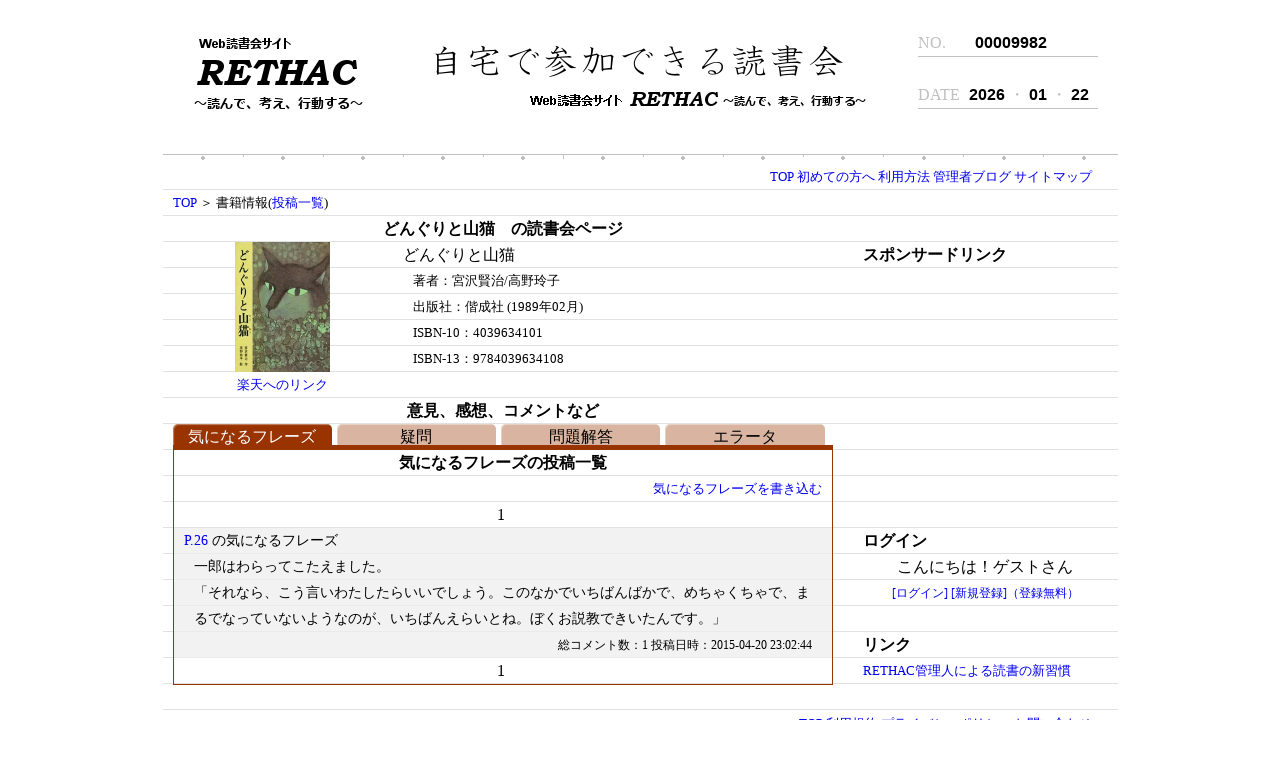

--- FILE ---
content_type: text/html; charset=UTF-8
request_url: https://www.rethac.com/book_info.php?isbn=9784039634108&SearchIndex=Books
body_size: 11526
content:
<!DOCTYPE HTML>
<html lang="ja">
  <head>
<!-- Global site tag (gtag.js) - Google Analytics -->
<script async src="https://www.googletagmanager.com/gtag/js?id=UA-118773638-1"></script>
<script>
  
  window.dataLayer = window.dataLayer || [];
  function gtag(){dataLayer.push(arguments);}
  gtag('js', new Date());

  gtag('config', 'UA-118773638-1');
  
</script>

    <meta http-equiv="Content-Type" content="text/html; charset=utf-8" />
    <meta http-equiv="Content-Style-Type" content="text/css; charset=utf-8" />
    <meta http-equiv="Content-Script-Type" content="text/javascript; charset=utf-8" />
    <meta name="viewport" content="width=device-width,initial-scale=1,user-scalable=no" />

<script async src="//pagead2.googlesyndication.com/pagead/js/adsbygoogle.js"></script>
<script>
  
  (adsbygoogle = window.adsbygoogle || []).push({
    google_ad_client: "ca-pub-7048172173017160",
    enable_page_level_ads: true
  });
  
</script>    <link rel="stylesheet" type="text/css" href="./css/layout.css">
    <script type="text/javascript" src="./js/getInputLength.js"></script>
    <script type="text/javascript" src="./js/getFileSize.js?date=20200827"></script>
    <script type="text/javascript" src="./js/jquery-1.11.3.min.js"></script>
    <script type="text/javascript" src="./js/urlAutoLink.js"></script>
    <script type="text/javascript" src="./js/carousel_ad.js"></script>

<script type="text/x-mathjax-config">

  MathJax.Hub.Config({ 
    tex2jax: { 
      inlineMath: [['$','$'], ["\\(","\\)"]], 
      processEscapes: true 
    },
    CommonHTML: { matchFontHeight: false },
  });
  
</script>
<script type="text/javascript"
  src="https://cdnjs.cloudflare.com/ajax/libs/mathjax/2.7.0/MathJax.js?config=TeX-AMS_CHTML">
</script>
<meta http-equiv="X-UA-Compatible" content="IE=EmulateIE7" />

<script type="text/javascript">

$(function() {
  function makePreview(objId, previewArea) {
    input = $("#" + objId).val().replace(/</g, "&lt;").replace(/>/g, "&gt;").replace(/\r?\n/g, '<br>');
    $("#" + previewArea).html(input);
    MathJax.Hub.Queue(["Typeset",MathJax.Hub, previewArea]);
  }
  $('body').keyup(function(){makePreview('input', 'preview');makePreview('input2', 'preview2');});
  $('body').bind('updated',function(){makePreview('input', 'preview');makePreview('input2', 'preview2');});
  makePreview('input', 'preview');
  makePreview('input2', 'preview2');
});

</script>

    <title>どんぐりと山猫 の気になるフレーズ | Web読書会サイト「RETHAC」</title>
    <meta name="keywords" content="どんぐりと山猫,読書会,感想,情報,意見,気になるフレーズ" />
    <meta name="description" content="書籍『どんぐりと山猫』に関して、当サイトのユーザーが気になったフレーズをその感想、意見と共に紹介しています。" />
  </head>
  <body>
    <div id="title">
      <a id="sitelogo" href="index.php" >
        <img src="/images/logo_bookclub.png" alt="Web読書会サイト「RETHAC」">
      </a>

      <span id="title_middle_part" >
        <a href="forbeginner.php">
          <img src="/images/logo_banner4.png" alt="自宅で参加できる読書会">
        </a>
      </span>

      <div id="number_and_date" >
        <span style="Color:#C0C0C0;padding-right:25px">NO.</span>
        <span class="font1">00009982</span>
        <img src="/images/short_line.PNG">
        <span style="Color:#C0C0C0;padding-right:5px">DATE</span>
        <span class="font1">2026</span>
        <span style="Color:#C0C0C0; ">・</span>
        <span class="font1">01</span>
        <span style="Color:#C0C0C0; ">・</span>
        <span class="font1">22</span>
        <img src="/images/short_line.PNG">
      </div>    </div>

    <div align="center" id="note_topline">
      <img src="/images/note_topline.PNG">
    </div>

    <div class="main_frame">
      <div id="menu_headerpart" >
        <div style="font-family:MS P 明朝">
        <a href="index.php" >TOP</a>
        <a href="forbeginner.php" >初めての方へ</a>
        <a href="howtouse.php" >利用方法</a>
        <a href="https://www.rethac.com/blog" >管理者ブログ</a>
        <a href="sitemap.php" >サイトマップ</a>
        </div>      </div>
      <div id="breadcrumb_list" >
        <a href="index.php" >TOP</a>
        ＞
        書籍情報(<a href="book_info.php?isbn=9784039634108&amp;SearchIndex=Books&amp;tab=goodphrase">投稿一覧</a>)
      </div>
      
      <div class="contents_and_navi">

        <div class="contents">
          <h1 align="center">どんぐりと山猫　の読書会ページ</h1>
          <table  cellspacing="0" width="100%">
            <tr>
              <td valign="top" align="center">
                <p><img src="https://thumbnail.image.rakuten.co.jp/@0_mall/book/cabinet/4108/9784039634108.jpg?_ex=200x200" alt="どんぐりと山猫(9784039634108)" width="95px" height="130px" border="0" /></p>
 
                <a href="https://hb.afl.rakuten.co.jp/hgc/g00q0726.ja2bs21d.g00q0726.ja2btb92/?pc=https%3A%2F%2Fbooks.rakuten.co.jp%2Frb%2F338254%2F%3Frafcid%3Dwsc_b_bs_1028708552563651163" target="_blank">
                  <p style="font-size:10pt">楽天へのリンク</p>
                </a>
              </td>
              <td valign="top" style="padding:0px 0px 0px 10px">
                <p style="font-size:16px;line-height:26px">
                どんぐりと山猫

                </p>
                <font size="-1">
                  <p align="left" style="padding:0px 0px 0px 10px">
                     著者：宮沢賢治/高野玲子                   </p>
                  <p align="left" style="padding:0px 0px 0px 10px">
                    出版社：偕成社                     (1989年02月)                   </p>
                  <p align="left" style="padding:0px 0px 0px 10px">
                    ISBN-10：4039634101
                  </p>
                  <p align="left" style="padding:0px 0px 0px 10px">
                    ISBN-13：9784039634108
                  </p>
                  <p align="left" style="padding:0px 0px 0px 10px">
                    
                  </p>
                  <p align="left" style="padding:0px 0px 0px 10px">
                    
                  </p>
                </font>
              </td>
            </tr>
          </table>
          <div align="center">
            <h2><b>意見、感想、コメントなど</b></h2>
          </div>
          <div style="padding:0px 0px 0px 0px">
        <ul class="obtabs" >
          <li class="on"><a href="#" ><h2 class="ph_tab">気になるフレーズ</h2></a></li>
          <li class="off"><a href="/book_info.php?isbn=9784039634108&amp;SearchIndex=Books&amp;tab=question"><h2>疑問</h2></a></li>
          <li class="off"><a href="/book_info.php?isbn=9784039634108&amp;SearchIndex=Books&amp;tab=answer"><h2>問題解答</h2></a></li>
          <li class="off"><a href="/book_info.php?isbn=9784039634108&amp;SearchIndex=Books&amp;tab=errata"><h2>エラータ</h2></a></li>
        </ul>

        <div class="tabbox">
          <p align="center" style="padding:0px 10px 0px 10px;font-weight:bold;">
            気になるフレーズの投稿一覧
          </p>
          <p align="right" style="padding:0px 10px 0px 10px;text-align:right;font-size:10pt;">
            <a href="/book_info.php?isbn=9784039634108&amp;SearchIndex=Books&amp;tab=goodphrase&amp;mode=entry" >気になるフレーズを書き込む</a>
          </p>
          <p class="pager_style" align="center">
            1&nbsp;
          </p>
          <table cellspacing="0" width="100%">
            <tr class="color_glay">
              <td valign="top" align="left" style="font-size:14px;">
                <p align="left" style="padding:0px 10px 0px 10px">
                  <a href="/book_info.php?isbn=9784039634108&amp;SearchIndex=Books&amp;tab=goodphrase&amp;id=66&amp;mode=detail" >P.26</a>
                  の気になるフレーズ
                </p>
                <p class="sentence_part" align="left" style="padding:0px 10px 0px 20px">
                  一郎はわらってこたえました。<br />
「それなら、こう言いわたしたらいいでしょう。このなかでいちばんばかで、めちゃくちゃで、まるでなっていないようなのが、いちばんえらいとね。ぼくお説教できいたんです。」 
                </p>
                <p align="right" style="padding:0px 10px 0px 10px;font-size:12px;">
                  総コメント数：1
                  投稿日時：2015-04-20 23:02:44
                </p>
              </td>
              <td width="10">
              </td>
            </tr>
          </table>
          <p class="pager_style" align="center">
            1&nbsp;
          </p>
        </div>          </div>
        </div>
      
        <div class="navi">
          <div class="rectangle">
        <div id="space" align="center" style="opacity:0">--------------------</div>
        <div style="border-spacing:26px 26px;margin:0px 0px 0px 20px;"><b>スポンサードリンク</b></div>
<div style="height:260px">
<script async src="//pagead2.googlesyndication.com/pagead/js/adsbygoogle.js"></script>
<!-- スクエア250x250広告 -->
<ins class="adsbygoogle"
     style="display:inline-block;width:250px;height:250px"
     data-ad-client="ca-pub-7048172173017160"
     data-ad-slot="3934803052"></ins>
<script>

(adsbygoogle = window.adsbygoogle || []).push({});

</script>
</div>          </div>
          <div class="info">
            <div class="authenticaition">
              <b>ログイン</b>
              <br />
          <p align="center" style="padding:0px 10px 0px 10px">
            こんにちは！ゲストさん
          </p>
          <p align="center" style="padding:0px 20px 0px 20px;font-size:12px">
            <a href="login_form.php?return_path=https%3A%2F%2Fwww.rethac.com%2Fbook_info.php%3Fisbn%3D9784039634108%26SearchIndex%3DBooks" >[ログイン]</a>
            <a href="new_form.php?return_path=https%3A%2F%2Fwww.rethac.com%2Fbook_info.php%3Fisbn%3D9784039634108%26SearchIndex%3DBooks" >[新規登録]（登録無料）</a>
          </p>
            </div>
            <div id="links">
              <b>リンク</b>
              <p style="font-size:10pt">
                <a href="http://rethac.blog.fc2.com/">RETHAC管理人による読書の新習慣</a>
              </p>
            </div>
          </div>
        </div>
      
      </div>
      <div id="footer">
        <div id="menu_footerpart" >
        <a href="index.php" >TOP</a>
        <a href="user_policy.php" >利用規約</a>
        <a href="privacy_policy.php" >プライバシーポリシー</a>
        <a href="inquiry.php" >お問い合わせ</a>        </div>
        <div align="center" id="note_bottomline">
          <img src="/images/note_bottomline.PNG">
        </div>
        <address>
          <div align="right" style="line-height:0px">
<!-- Rakuten Web Services Attribution Snippet FROM HERE -->
<a href="https://webservice.rakuten.co.jp/" target="_blank"><img src="https://webservice.rakuten.co.jp/img/credit/200709/credit_22121.gif" border="0" alt="�y�V�E�F�u�T�[�r�X�Z���^�[" title="�y�V�E�F�u�T�[�r�X�Z���^�[" width="221" height="21"/></a>
<!-- Rakuten Web Services Attribution Snippet TO HERE -->
            <font size="2" color="#a0a0a0">
              Copyright 2015-2020 RETHAC All rights reserved.
            </font>
          </div>
        </address>      </div>
    </div>
  </body>
</html>

--- FILE ---
content_type: text/html; charset=utf-8
request_url: https://www.google.com/recaptcha/api2/aframe
body_size: 266
content:
<!DOCTYPE HTML><html><head><meta http-equiv="content-type" content="text/html; charset=UTF-8"></head><body><script nonce="l4z-xG6126am_IsFKthN-Q">/** Anti-fraud and anti-abuse applications only. See google.com/recaptcha */ try{var clients={'sodar':'https://pagead2.googlesyndication.com/pagead/sodar?'};window.addEventListener("message",function(a){try{if(a.source===window.parent){var b=JSON.parse(a.data);var c=clients[b['id']];if(c){var d=document.createElement('img');d.src=c+b['params']+'&rc='+(localStorage.getItem("rc::a")?sessionStorage.getItem("rc::b"):"");window.document.body.appendChild(d);sessionStorage.setItem("rc::e",parseInt(sessionStorage.getItem("rc::e")||0)+1);localStorage.setItem("rc::h",'1769088164647');}}}catch(b){}});window.parent.postMessage("_grecaptcha_ready", "*");}catch(b){}</script></body></html>

--- FILE ---
content_type: application/javascript
request_url: https://www.rethac.com/js/urlAutoLink.js
body_size: 416
content:
/* [関数名] urlAutoLink
 * [機　能] アップロードされたファイルのサイズを調べる
 * [説　明] 
 * [引　数] なし
 * [返り値] なし
*/
$.fn.urlAutoLink = function(baseURL){  
    return this.each(function(){  
        var srcText = this.innerHTML;  
        this.innerHTML = srcText.replace(/(https?:\/\/[\x21-\x3b,\x3d-\x7e]+)/gi, "<a href='$1'  target=\"_blank\">$1</a>");  
    });  
}

$(function () {
  $(".sentence_part").urlAutoLink();
});


--- FILE ---
content_type: application/javascript
request_url: https://www.rethac.com/js/getFileSize.js?date=20200827
body_size: 2588
content:
/* [関数名] getFileSize
 * [機　能] アップロードされたファイルのサイズを調べる
 * [説　明] 
 * [引　数] なし
 * [返り値] なし
*/

//ファイル名から拡張子を取得する関数
function getExt(filename)
{
	var pos = filename.lastIndexOf('.');
	if (pos === -1) return '';
	return filename.slice(pos + 1);
}

function getFileSize(){
    var fileList = document.getElementById("upfile").files;
    var list = "";
    for(var i=0; i<fileList.length; i++){
        // ファイルサイズが最大
        
        list += fileList[i].size + " bytes"; //+ fileList[i].name + "<br>";
    }
    
    // ファイルサイズが最大サイズを超えていた場合、添付できなくする。
    if( fileList[0].size > 200000 ){
      document.getElementById("displayFileSize").style.color = "red";
      list += "のファイルです。200KBを超えているため、添付できません。";
      // jQuery input type=file を更新する。
      $('#upfile').after('<input type="file" id="upfile_new" name="upfile"  size="30" onchange="getFileSize()" />');
      $('#upfile').remove();
      $('#upfile_new').attr('id','upfile');
      // image_placeに画像が表示されていれば削除。
      let el = document.getElementById("image_place");
      if(document.getElementById("image_place").children.length !== 0){
        document.getElementById("image_place").removeChild(display_image);
      }
    } else {
      var reader = new FileReader();
      reader.readAsDataURL(fileList[0]);
      //比較のため小文字にする
      var ext = getExt(fileList[0].name).toLowerCase();
      //許可する拡張子の一覧(allow_exts)から対象の拡張子があるか確認する
      if (ext == 'jpg' || ext == 'png' || ext == 'gif'){
        document.getElementById("displayFileSize").style.color = "black";
        list += "のファイルを添付します。";
        reader.onload = function() {
          document.getElementById("image_place").innerHTML = "<img id='display_image' style='max-width:100%;' src='" + reader.result + "' >";
        }
      } else {
        document.getElementById("displayFileSize").style.color = "red";
        list = "画像ファイルの拡張子はpng, gif, jpgのみです。";
      }
    }
    
    document.getElementById("displayFileSize").innerHTML = list;
    
    // ファイルの種類がpng,gif以外のものがアップロードされていた場合、「確認画面へ」ボタンを押せなくする。
    // ファイルサイズが越えていない場合、何もしない。
}
